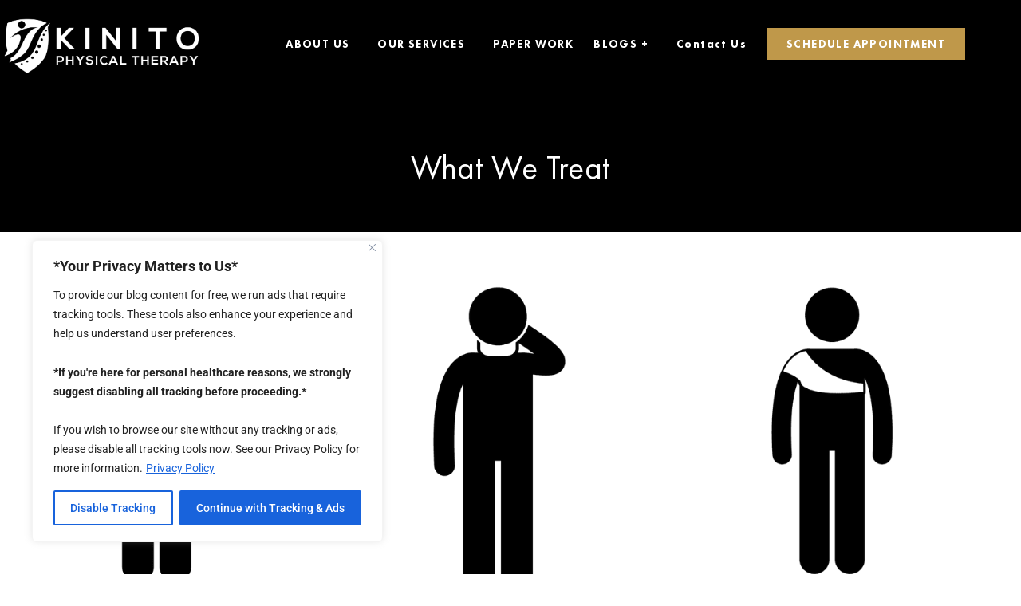

--- FILE ---
content_type: text/html; charset=utf-8
request_url: https://www.google.com/recaptcha/api2/aframe
body_size: 267
content:
<!DOCTYPE HTML><html><head><meta http-equiv="content-type" content="text/html; charset=UTF-8"></head><body><script nonce="KnRyukeCUSYJmx7pNLomZg">/** Anti-fraud and anti-abuse applications only. See google.com/recaptcha */ try{var clients={'sodar':'https://pagead2.googlesyndication.com/pagead/sodar?'};window.addEventListener("message",function(a){try{if(a.source===window.parent){var b=JSON.parse(a.data);var c=clients[b['id']];if(c){var d=document.createElement('img');d.src=c+b['params']+'&rc='+(localStorage.getItem("rc::a")?sessionStorage.getItem("rc::b"):"");window.document.body.appendChild(d);sessionStorage.setItem("rc::e",parseInt(sessionStorage.getItem("rc::e")||0)+1);localStorage.setItem("rc::h",'1769036378954');}}}catch(b){}});window.parent.postMessage("_grecaptcha_ready", "*");}catch(b){}</script></body></html>

--- FILE ---
content_type: text/css; charset=UTF-8
request_url: https://kinitopt.com/wp-content/cache/min/1/wp-content/plugins/quiz-maker/admin/css/admin.css?ver=1769012743
body_size: 2143
content:
#adminmenu a.toplevel_page_quiz-maker.wp-menu-open div.wp-menu-image img{-webkit-animation-name:heartBeat;animation-name:heartBeat;-webkit-animation-duration:1.3s;animation-duration:1.3s;-webkit-animation-timing-function:ease-in-out;animation-timing-function:ease-in-out}#adminmenu a.toplevel_page_quiz-maker div.wp-menu-name,#adminmenu li.toplevel_page_quiz-maker ul.wp-submenu.wp-submenu-wrap li a{transition:.3s ease-in-out}#adminmenu a.toplevel_page_quiz-maker div.wp-menu-image img,ul#adminmenu a.toplevel_page_quiz-maker.wp-menu-open div.wp-menu-image img{width:24px!important;padding:5px 0 0!important;transition:.3s ease-in-out}ul#adminmenu li.toplevel_page_quiz-maker.menu-top:hover:not(.wp-menu-open) img{filter:brightness(0) saturate(100%) invert(77%) sepia(15%) saturate(2740%) hue-rotate(179deg) brightness(90%) contrast(101%);opacity:1}ul.ays-wp-notice-answers{list-style-type:none}.ays_menu_badge{color:#fff;display:inline-block;font-size:10px;line-height:14px;text-align:center;background:#ca4a1f;margin-left:5px;border-radius:20px;padding:2px 5px}#adminmenu li.toplevel_page_quiz-maker ul.wp-submenu.wp-submenu-wrap li a[href*=quiz-features]{color:#68a615;font-weight:700}#adminmenu li.toplevel_page_quiz-maker ul.wp-submenu.wp-submenu-wrap li a[href*=subscribe-email]{color:#ffd400;font-weight:700}#adminmenumain #toplevel_page_quiz-maker .wp-submenu>li a[href*=quiz-maker-settings]:after{background:#b4b9be;content:"";display:block;height:1px;margin:8px auto 0;opacity:.4;width:100%}#toplevel_page_quiz-maker>a>div.wp-menu-image.dashicons-before>img{display:inline-block;width:auto}#toplevel_page_quiz-maker .wp-first-item{display:none!important}.ays_quiz_deactivation_button{background:0 0;border:none;color:#fff}@-webkit-keyframes heartBeat{0%,28%,70%{-webkit-transform:scale(1);transform:scale(1)}14%,42%{-webkit-transform:scale(1.3);transform:scale(1.3)}}@keyframes heartBeat{0%,28%,70%{-webkit-transform:scale(1);transform:scale(1)}14%,42%{-webkit-transform:scale(1.3);transform:scale(1.3)}}#dashboard-widgets #quiz-maker .inside{margin:0;padding:0}.ays_quiz_maker_dashboard_widget{display:flex;flex-wrap:wrap;margin:0;padding:0}.ays_dashboard_widget_item *{box-sizing:border-box}.ays_dashboard_widget_item{margin:0;padding:0;width:50%;box-sizing:border-box}.ays_dashboard_widget_item a{display:inline-block;width:100%;padding:10px 15px;text-align:left}.ays_dashboard_widget_item a:hover{color:#ec803f}.ays_dashboard_widget_item img{width:25px;height:25px;object-fit:contain;line-height:30px;margin-right:10px;vertical-align:middle}.ays_dashboard_widget_item span{font-size:16px;line-height:30px;display:inline-block}.ays_dashboard_widget_item span:first-of-type{margin-right:5px;font-weight:500}@media screen and (max-width:768px){.ays_dashboard_widget_item{width:100%}}.ays_fa_power_off_quiz-wrap .ays_fa_power_off_quiz::before,.ays_fa_power_off_quiz::before{content:"";background-image:url(../../../../../../../../plugins/quiz-maker/admin/images/icons/icon-128x128.png);height:30px;display:block;background-size:contain;background-repeat:no-repeat;background-position:center center}div#ays-quiz-dicount-month-main{border:1px solid #e5e5e5;background:#fff;border-radius:6px;box-shadow:0 1px 1px 0 rgb(0 0 0 / 5%);position:relative;z-index:1;min-height:80px}div#ays-quiz-dicount-month-main.ays_quiz_dicount_info button{display:flex;align-items:center}div#ays-quiz-dicount-month-main div#ays-quiz-dicount-month a.ays-quiz-sale-banner-link:focus{outline:0;box-shadow:0}div#ays-quiz-dicount-month-main .btn-link{color:#007bff;background-color:transparent;display:inline-block;font-weight:400;text-align:center;white-space:nowrap;vertical-align:middle;-webkit-user-select:none;-moz-user-select:none;-ms-user-select:none;user-select:none;border:1px solid transparent;padding:.375rem .75rem;font-size:1rem;line-height:1.5;border-radius:.25rem}.swal2-popup.swal2-modal.ays-quiz-deactivate-popup.swal2-show{font-size:initial!important}.swal2-popup .ays-quiz-cancel-button,.swal2-popup .ays-quiz-upgrade-button{position:relative}.swal2-popup .ays-quiz-upgrade-button.swal2-styled.swal2-confirm:after{content:"(Save Your Data)";position:absolute;color:#878787;bottom:-18px;left:25px;font-size:12px}.swal2-popup .ays-quiz-cancel-button.swal2-styled.swal2-cancel:after{content:"(Delete All Data)";position:absolute;color:#878787;bottom:-18px;left:30px;font-size:12px}.swal2-popup .ays-quiz-upgrade-button.swal2-styled.swal2-confirm{background-color:#fff!important;color:#3085d6!important;border:1px solid #3085d6!important}#ays-quiz-plugins-buy-now-button{color:#01a32a;font-weight:700}#ays-quiz-plugins-buy-now-button:hover{color:#3b8d3f}/*! Quiz Deactivate Feedback Popup | Start */#ays-quiz-deactivate-feedback-modal .ays-quiz-dialog-skip,#ays-quiz-deactivate-feedback-modal .ays-quiz-dialog-submit{font-size:12px;font-weight:500;line-height:1.2;padding:8px 16px;outline:0;border:none;border-radius:3px;transition:.3s}#ays-quiz-deactivate-feedback-modal .ays-quiz-dialog-skip:hover,#ays-quiz-deactivate-feedback-modal .ays-quiz-dialog-submit:hover{border:none}#ays-quiz-deactivate-feedback-modal .ays-quiz-dialog-skip:focus,#ays-quiz-deactivate-feedback-modal .ays-quiz-dialog-skip:hover,#ays-quiz-deactivate-feedback-modal .ays-quiz-dialog-submit:focus,#ays-quiz-deactivate-feedback-modal .ays-quiz-dialog-submit:hover{background-color:rgb(57.9217877095,63.6424581006,70.0782122905)}#ays-quiz-deactivate-feedback-modal .ays-quiz-dialog-skip:active,#ays-quiz-deactivate-feedback-modal .ays-quiz-dialog-submit:active{background-color:rgb(34.843575419,38.2849162011,42.156424581)}#ays-quiz-deactivate-feedback-modal .ays-quiz-dialog-skip:not([disabled]),#ays-quiz-deactivate-feedback-modal .ays-quiz-dialog-submit:not([disabled]),.e-button:not(:disabled):not(.disabled){cursor:pointer}#ays-quiz-deactivate-feedback-modal .ays-quiz-dialog-skip:disabled,#ays-quiz-deactivate-feedback-modal .ays-quiz-dialog-submit:disabled{background-color:#d5d8dc;color:#babfc5}#ays-quiz-deactivate-feedback-modal .ays-quiz-dialog-skip{background:0 0;color:#515962}#ays-quiz-deactivate-feedback-modal .ays-quiz-dialog-skip:focus,#ays-quiz-deactivate-feedback-modal .ays-quiz-dialog-skip:hover{background:#f1f2f3;color:#3f444b}#ays-quiz-deactivate-feedback-modal .ays-quiz-dialog-skip:disabled{background:0 0;color:#babfc5}#ays-quiz-deactivate-feedback-modal .ays-quiz-dialog-submit{background-color:#fb8d5f;color:#0c0d0e}#ays-quiz-deactivate-feedback-modal .ays-quiz-dialog-submit:focus,#ays-quiz-deactivate-feedback-modal .ays-quiz-dialog-submit:hover{background-color:#f19b76;color:#0c0d0e}body.ays-quiz-editor-active :is(.is-desktop-preview,.is-tablet-preview,.is-mobile-preview) :is(.editor-styles-wrapper,iframe[name=editor-canvas]){height:auto!important;padding:0!important;flex:0!important}.ays-quiz-dialog-widget-content{background-color:#fff;position:absolute;border-radius:3px;box-shadow:2px 8px 23px 3px rgba(0,0,0,.2);overflow:hidden}.ays-quiz-dialog-message{line-height:1.5;box-sizing:border-box}.ays-quiz-dialog-type-lightbox{position:fixed;height:100%;width:100%;bottom:0;left:0;background-color:rgba(0,0,0,.8);z-index:9999;-webkit-user-select:none;-moz-user-select:none;user-select:none}.e-button:not(:disabled):not(.disabled).active:focus,.e-button:not(:disabled):not(.disabled):active:focus{box-shadow:0 0 0 2px rgba(0,115,170,.4)}#ays-quiz-deactivate-feedback-modal{color:#515962;display:flex;justify-content:center;align-items:center}#ays-quiz-deactivate-feedback-modal .ays-quiz-dialog-widget-content{width:500px;position:unset;max-width:95%}#ays-quiz-deactivate-feedback-modal .ays-quiz-dialog-header{padding:18px 15px;box-shadow:0 0 8px rgba(0,0,0,.1);text-align:start}#ays-quiz-deactivate-feedback-modal .ays-quiz-dialog-message{padding:30px;padding-block-end:0;text-align:start}#ays-quiz-deactivate-feedback-modal .ays-quiz-deactivate-feedback-dialog-input{margin-block:0;margin-inline:0 15px;box-shadow:none;margin-top:6px}#ays-quiz-deactivate-feedback-modal .ays-quiz-deactivate-feedback-dialog-input:not(:checked)~label .ays-quiz-deactivate-feedback-sub-dialog-input-wrapper,#ays-quiz-deactivate-feedback-modal .ays-quiz-deactivate-feedback-dialog-input:not(:checked)~label .ays-quiz-feedback-text{display:none}#ays-quiz-deactivate-feedback-modal .ays-quiz-deactivate-feedback-dialog-label{display:block;font-size:13px;min-width:220px;cursor:pointer}#ays-quiz-deactivate-feedback-modal .ays-quiz-feedback-text{background-color:transparent;color:#515962;box-shadow:none;width:100%;margin:0;padding:3px 15px;font-size:13px}#ays-quiz-deactivate-feedback-modal .ays-quiz-feedback-text.ays-quiz-feedback-text-color{color:#f59e0b;padding:0;cursor:default}#ays-quiz-deactivate-feedback-modal .ays-quiz-dialog-buttons-wrapper{display:flex;justify-content:space-between;padding:20px 30px 30px}#ays-quiz-deactivate-feedback-modal .ays-quiz-deactivate-feedback-sub-dialog-input-wrapper{margin-bottom:5px}#ays-quiz-deactivate-feedback-dialog-header{display:flex;justify-content:flex-start;align-items:center}#ays-quiz-deactivate-feedback-dialog-header img{width:20px;height:20px}#ays-quiz-deactivate-feedback-dialog-header i{font-size:19px}#ays-quiz-deactivate-feedback-dialog-header-title{font-size:15px;text-transform:uppercase;font-weight:700;padding-inline-start:5px}#ays-quiz-deactivate-feedback-dialog-form-caption{font-weight:700;font-size:15px;line-height:1.4}#ays-quiz-deactivate-feedback-dialog-form-body{padding-block-start:30px;padding-block-end:15px}.ays-quiz-deactivate-feedback-dialog-input-wrapper{display:flex;align-items:flex-start;line-height:2;overflow:hidden}@media screen and (max-width:782px){div#ays-quiz-deactivate-feedback-modal .ays-quiz-deactivate-feedback-dialog-input{min-width:25px;min-height:25px}}/*! Quiz Deactivate Feedback Popup | End */

--- FILE ---
content_type: text/css; charset=UTF-8
request_url: https://kinitopt.com/wp-content/uploads/elementor/css/post-494.css?ver=1769013790
body_size: 1719
content:
.elementor-widget-section .eael-protected-content-message{font-family:var( --e-global-typography-secondary-font-family ), Sans-serif;font-weight:var( --e-global-typography-secondary-font-weight );}.elementor-widget-section .protected-content-error-msg{font-family:var( --e-global-typography-secondary-font-family ), Sans-serif;font-weight:var( --e-global-typography-secondary-font-weight );}.elementor-494 .elementor-element.elementor-element-d2182aa:not(.elementor-motion-effects-element-type-background), .elementor-494 .elementor-element.elementor-element-d2182aa > .elementor-motion-effects-container > .elementor-motion-effects-layer{background-color:#000000;}.elementor-494 .elementor-element.elementor-element-d2182aa{transition:background 0.3s, border 0.3s, border-radius 0.3s, box-shadow 0.3s;padding:80px 0px 60px 0px;}.elementor-494 .elementor-element.elementor-element-d2182aa > .elementor-background-overlay{transition:background 0.3s, border-radius 0.3s, opacity 0.3s;}.elementor-widget-heading .eael-protected-content-message{font-family:var( --e-global-typography-secondary-font-family ), Sans-serif;font-weight:var( --e-global-typography-secondary-font-weight );}.elementor-widget-heading .protected-content-error-msg{font-family:var( --e-global-typography-secondary-font-family ), Sans-serif;font-weight:var( --e-global-typography-secondary-font-weight );}.elementor-widget-heading .elementor-heading-title{font-family:var( --e-global-typography-primary-font-family ), Sans-serif;font-weight:var( --e-global-typography-primary-font-weight );color:var( --e-global-color-primary );}.elementor-494 .elementor-element.elementor-element-e885932{text-align:center;}.elementor-494 .elementor-element.elementor-element-e885932 .elementor-heading-title{font-family:"Futura PT", Sans-serif;font-size:41px;font-weight:300;line-height:41px;letter-spacing:0.6px;color:#FFFFFF;}.elementor-494 .elementor-element.elementor-element-f30038a > .elementor-container{max-width:1240px;}.elementor-494 .elementor-element.elementor-element-f30038a{padding:60px 0px 0px 0px;}.elementor-494 .elementor-element.elementor-element-2a849dc > .elementor-widget-wrap > .elementor-widget:not(.elementor-widget__width-auto):not(.elementor-widget__width-initial):not(:last-child):not(.elementor-absolute){margin-block-end:0px;}.elementor-494 .elementor-element.elementor-element-2a849dc > .elementor-element-populated{margin:0px 20px 0px 0px;--e-column-margin-right:20px;--e-column-margin-left:0px;}.elementor-widget-image .eael-protected-content-message{font-family:var( --e-global-typography-secondary-font-family ), Sans-serif;font-weight:var( --e-global-typography-secondary-font-weight );}.elementor-widget-image .protected-content-error-msg{font-family:var( --e-global-typography-secondary-font-family ), Sans-serif;font-weight:var( --e-global-typography-secondary-font-weight );}.elementor-widget-image .widget-image-caption{color:var( --e-global-color-text );font-family:var( --e-global-typography-text-font-family ), Sans-serif;font-weight:var( --e-global-typography-text-font-weight );}.elementor-494 .elementor-element.elementor-element-3ae6786 > .elementor-container{min-height:260px;}.elementor-494 .elementor-element.elementor-element-3ae6786{padding:35px 0px 0px 0px;}.elementor-494 .elementor-element.elementor-element-65fa9c6{text-align:center;}.elementor-494 .elementor-element.elementor-element-65fa9c6 .elementor-heading-title{font-family:"Futura PT", Sans-serif;font-size:25px;font-weight:500;line-height:35px;letter-spacing:0.5px;color:#333333;}.elementor-494 .elementor-element.elementor-element-3396c69{text-align:center;}.elementor-494 .elementor-element.elementor-element-3396c69 .elementor-heading-title{font-family:"Futura PT", Sans-serif;font-size:20px;font-weight:300;line-height:30px;letter-spacing:0.3px;color:#000000;}.elementor-widget-button .elementor-button{background-color:var( --e-global-color-accent );font-family:var( --e-global-typography-accent-font-family ), Sans-serif;font-weight:var( --e-global-typography-accent-font-weight );}.elementor-widget-button .eael-protected-content-message{font-family:var( --e-global-typography-secondary-font-family ), Sans-serif;font-weight:var( --e-global-typography-secondary-font-weight );}.elementor-widget-button .protected-content-error-msg{font-family:var( --e-global-typography-secondary-font-family ), Sans-serif;font-weight:var( --e-global-typography-secondary-font-weight );}.elementor-494 .elementor-element.elementor-element-a13fd28 .elementor-button{background-color:#BF984A;font-family:"Futura PT", Sans-serif;font-size:15px;font-weight:500;text-transform:uppercase;line-height:12.5px;letter-spacing:3px;border-radius:3px 3px 3px 3px;padding:15px 20px 15px 20px;}.elementor-494 .elementor-element.elementor-element-a13fd28 .elementor-button:hover, .elementor-494 .elementor-element.elementor-element-a13fd28 .elementor-button:focus{background-color:#BF984AB3;}.elementor-494 .elementor-element.elementor-element-344b71e > .elementor-widget-wrap > .elementor-widget:not(.elementor-widget__width-auto):not(.elementor-widget__width-initial):not(:last-child):not(.elementor-absolute){margin-block-end:0px;}.elementor-494 .elementor-element.elementor-element-344b71e > .elementor-element-populated{margin:0px 10px 0px 10px;--e-column-margin-right:10px;--e-column-margin-left:10px;}.elementor-494 .elementor-element.elementor-element-d313027 > .elementor-container{min-height:250px;}.elementor-494 .elementor-element.elementor-element-d313027{padding:35px 0px 0px 0px;}.elementor-494 .elementor-element.elementor-element-1699f5e{text-align:center;}.elementor-494 .elementor-element.elementor-element-1699f5e .elementor-heading-title{font-family:"Futura PT", Sans-serif;font-size:25px;font-weight:500;line-height:35px;letter-spacing:0.5px;color:#333333;}.elementor-494 .elementor-element.elementor-element-58541cf{text-align:center;}.elementor-494 .elementor-element.elementor-element-58541cf .elementor-heading-title{font-family:"Futura PT", Sans-serif;font-size:20px;font-weight:300;line-height:30px;letter-spacing:0.3px;color:#000000;}.elementor-494 .elementor-element.elementor-element-bd16c79 .elementor-button{background-color:#BF984A;font-family:"Futura PT", Sans-serif;font-size:15px;font-weight:500;text-transform:uppercase;line-height:12.5px;letter-spacing:3px;border-radius:3px 3px 3px 3px;padding:15px 20px 15px 20px;}.elementor-494 .elementor-element.elementor-element-bd16c79 .elementor-button:hover, .elementor-494 .elementor-element.elementor-element-bd16c79 .elementor-button:focus{background-color:#BF984AB3;}.elementor-494 .elementor-element.elementor-element-db8902e > .elementor-widget-wrap > .elementor-widget:not(.elementor-widget__width-auto):not(.elementor-widget__width-initial):not(:last-child):not(.elementor-absolute){margin-block-end:0px;}.elementor-494 .elementor-element.elementor-element-db8902e > .elementor-element-populated{margin:0px 0px 0px 20px;--e-column-margin-right:0px;--e-column-margin-left:20px;}.elementor-494 .elementor-element.elementor-element-62d026c > .elementor-container{min-height:270px;}.elementor-494 .elementor-element.elementor-element-62d026c{padding:35px 0px 0px 0px;}.elementor-494 .elementor-element.elementor-element-7b8c901{text-align:center;}.elementor-494 .elementor-element.elementor-element-7b8c901 .elementor-heading-title{font-family:"Futura PT", Sans-serif;font-size:25px;font-weight:500;line-height:35px;letter-spacing:0.5px;color:#333333;}.elementor-494 .elementor-element.elementor-element-7304723{text-align:center;}.elementor-494 .elementor-element.elementor-element-7304723 .elementor-heading-title{font-family:"Futura PT", Sans-serif;font-size:20px;font-weight:300;line-height:30px;letter-spacing:0.3px;color:#000000;}.elementor-494 .elementor-element.elementor-element-4a77879 .elementor-button{background-color:#BF984A;font-family:"Futura PT", Sans-serif;font-size:15px;font-weight:500;text-transform:uppercase;line-height:12.5px;letter-spacing:3px;border-radius:3px 3px 3px 3px;padding:15px 20px 15px 20px;}.elementor-494 .elementor-element.elementor-element-4a77879 .elementor-button:hover, .elementor-494 .elementor-element.elementor-element-4a77879 .elementor-button:focus{background-color:#BF984AB3;}.elementor-494 .elementor-element.elementor-element-5154180 > .elementor-container{max-width:1240px;}.elementor-494 .elementor-element.elementor-element-5154180{padding:35px 0px 0px 0px;}.elementor-494 .elementor-element.elementor-element-7e4cc35 > .elementor-widget-wrap > .elementor-widget:not(.elementor-widget__width-auto):not(.elementor-widget__width-initial):not(:last-child):not(.elementor-absolute){margin-block-end:0px;}.elementor-494 .elementor-element.elementor-element-7e4cc35 > .elementor-element-populated{margin:0px 20px 0px 0px;--e-column-margin-right:20px;--e-column-margin-left:0px;}.elementor-494 .elementor-element.elementor-element-5dd3780 > .elementor-container{min-height:220px;}.elementor-494 .elementor-element.elementor-element-5dd3780{padding:35px 0px 0px 0px;}.elementor-494 .elementor-element.elementor-element-7241493{text-align:center;}.elementor-494 .elementor-element.elementor-element-7241493 .elementor-heading-title{font-family:"Futura PT", Sans-serif;font-size:25px;font-weight:500;line-height:35px;letter-spacing:0.5px;color:#333333;}.elementor-494 .elementor-element.elementor-element-05837b8{text-align:center;}.elementor-494 .elementor-element.elementor-element-05837b8 .elementor-heading-title{font-family:"Futura PT", Sans-serif;font-size:20px;font-weight:300;line-height:30px;letter-spacing:0.3px;color:#000000;}.elementor-494 .elementor-element.elementor-element-361c382 .elementor-button{background-color:#BF984A;font-family:"Futura PT", Sans-serif;font-size:15px;font-weight:500;text-transform:uppercase;line-height:12.5px;letter-spacing:3px;border-radius:3px 3px 3px 3px;padding:15px 20px 15px 20px;}.elementor-494 .elementor-element.elementor-element-361c382 .elementor-button:hover, .elementor-494 .elementor-element.elementor-element-361c382 .elementor-button:focus{background-color:#BF984AB3;}.elementor-494 .elementor-element.elementor-element-5233c2a > .elementor-widget-wrap > .elementor-widget:not(.elementor-widget__width-auto):not(.elementor-widget__width-initial):not(:last-child):not(.elementor-absolute){margin-block-end:0px;}.elementor-494 .elementor-element.elementor-element-5233c2a > .elementor-element-populated{margin:0px 10px 0px 10px;--e-column-margin-right:10px;--e-column-margin-left:10px;}.elementor-494 .elementor-element.elementor-element-26aa3b3 > .elementor-container{min-height:220px;}.elementor-494 .elementor-element.elementor-element-26aa3b3{padding:35px 0px 0px 0px;}.elementor-494 .elementor-element.elementor-element-33f6542{text-align:center;}.elementor-494 .elementor-element.elementor-element-33f6542 .elementor-heading-title{font-family:"Futura PT", Sans-serif;font-size:25px;font-weight:500;line-height:35px;letter-spacing:0.5px;color:#333333;}.elementor-494 .elementor-element.elementor-element-d060a5c{text-align:center;}.elementor-494 .elementor-element.elementor-element-d060a5c .elementor-heading-title{font-family:"Futura PT", Sans-serif;font-size:20px;font-weight:300;line-height:30px;letter-spacing:0.3px;color:#000000;}.elementor-494 .elementor-element.elementor-element-c49c844 .elementor-button{background-color:#BF984A;font-family:"Futura PT", Sans-serif;font-size:15px;font-weight:500;text-transform:uppercase;line-height:12.5px;letter-spacing:3px;border-radius:3px 3px 3px 3px;padding:15px 20px 15px 20px;}.elementor-494 .elementor-element.elementor-element-c49c844 .elementor-button:hover, .elementor-494 .elementor-element.elementor-element-c49c844 .elementor-button:focus{background-color:#BF984AB3;}.elementor-494 .elementor-element.elementor-element-9e2cc31 > .elementor-widget-wrap > .elementor-widget:not(.elementor-widget__width-auto):not(.elementor-widget__width-initial):not(:last-child):not(.elementor-absolute){margin-block-end:0px;}.elementor-494 .elementor-element.elementor-element-9e2cc31 > .elementor-element-populated{margin:0px 0px 0px 20px;--e-column-margin-right:0px;--e-column-margin-left:20px;}.elementor-494 .elementor-element.elementor-element-b667532 > .elementor-container{min-height:265px;}.elementor-494 .elementor-element.elementor-element-b667532{padding:35px 0px 0px 0px;}.elementor-494 .elementor-element.elementor-element-05bb742{text-align:center;}.elementor-494 .elementor-element.elementor-element-05bb742 .elementor-heading-title{font-family:"Futura PT", Sans-serif;font-size:25px;font-weight:500;line-height:35px;letter-spacing:0.5px;color:#333333;}.elementor-494 .elementor-element.elementor-element-0b9f815{text-align:center;}.elementor-494 .elementor-element.elementor-element-0b9f815 .elementor-heading-title{font-family:"Futura PT", Sans-serif;font-size:20px;font-weight:300;line-height:30px;letter-spacing:0.3px;color:#000000;}.elementor-494 .elementor-element.elementor-element-99e3532 .elementor-button{background-color:#BF984A;font-family:"Futura PT", Sans-serif;font-size:15px;font-weight:500;text-transform:uppercase;line-height:12.5px;letter-spacing:3px;border-radius:3px 3px 3px 3px;padding:15px 20px 15px 20px;}.elementor-494 .elementor-element.elementor-element-99e3532 .elementor-button:hover, .elementor-494 .elementor-element.elementor-element-99e3532 .elementor-button:focus{background-color:#BF984AB3;}.elementor-494 .elementor-element.elementor-element-6a37f4e > .elementor-container{max-width:1240px;}.elementor-494 .elementor-element.elementor-element-6a37f4e{padding:35px 0px 70px 0px;}.elementor-494 .elementor-element.elementor-element-d08d6b8 > .elementor-widget-wrap > .elementor-widget:not(.elementor-widget__width-auto):not(.elementor-widget__width-initial):not(:last-child):not(.elementor-absolute){margin-block-end:0px;}.elementor-494 .elementor-element.elementor-element-d08d6b8 > .elementor-element-populated{margin:0px 20px 0px 0px;--e-column-margin-right:20px;--e-column-margin-left:0px;}.elementor-494 .elementor-element.elementor-element-4253647 > .elementor-widget-container{margin:0px -80px 0px -80px;}.elementor-494 .elementor-element.elementor-element-4a7ed39 > .elementor-container{min-height:220px;}.elementor-494 .elementor-element.elementor-element-4a7ed39{padding:35px 0px 0px 0px;}.elementor-494 .elementor-element.elementor-element-fd4dafa{text-align:center;}.elementor-494 .elementor-element.elementor-element-fd4dafa .elementor-heading-title{font-family:"Futura PT", Sans-serif;font-size:25px;font-weight:500;line-height:35px;letter-spacing:0.5px;color:#333333;}.elementor-494 .elementor-element.elementor-element-e7e3cef{text-align:center;}.elementor-494 .elementor-element.elementor-element-e7e3cef .elementor-heading-title{font-family:"Futura PT", Sans-serif;font-size:20px;font-weight:300;line-height:30px;letter-spacing:0.3px;color:#000000;}.elementor-494 .elementor-element.elementor-element-3d749e4 .elementor-button{background-color:#BF984A;font-family:"Futura PT", Sans-serif;font-size:15px;font-weight:500;text-transform:uppercase;line-height:12.5px;letter-spacing:3px;border-radius:3px 3px 3px 3px;padding:15px 20px 15px 20px;}.elementor-494 .elementor-element.elementor-element-3d749e4 .elementor-button:hover, .elementor-494 .elementor-element.elementor-element-3d749e4 .elementor-button:focus{background-color:#BF984AB3;}.elementor-494 .elementor-element.elementor-element-a4f0eef > .elementor-widget-wrap > .elementor-widget:not(.elementor-widget__width-auto):not(.elementor-widget__width-initial):not(:last-child):not(.elementor-absolute){margin-block-end:0px;}.elementor-494 .elementor-element.elementor-element-a4f0eef > .elementor-element-populated{margin:0px 10px 0px 10px;--e-column-margin-right:10px;--e-column-margin-left:10px;}.elementor-494 .elementor-element.elementor-element-9994c7a > .elementor-container{min-height:240px;}.elementor-494 .elementor-element.elementor-element-9994c7a{padding:35px 0px 0px 0px;}.elementor-494 .elementor-element.elementor-element-db2c82f{text-align:center;}.elementor-494 .elementor-element.elementor-element-db2c82f .elementor-heading-title{font-family:"Futura PT", Sans-serif;font-size:25px;font-weight:500;line-height:35px;letter-spacing:0.5px;color:#333333;}.elementor-494 .elementor-element.elementor-element-7fb77f3{text-align:center;}.elementor-494 .elementor-element.elementor-element-7fb77f3 .elementor-heading-title{font-family:"Futura PT", Sans-serif;font-size:20px;font-weight:300;line-height:30px;letter-spacing:0.3px;color:#000000;}.elementor-494 .elementor-element.elementor-element-a9c7be1 .elementor-button{background-color:#BF984A;font-family:"Futura PT", Sans-serif;font-size:15px;font-weight:500;text-transform:uppercase;line-height:12.5px;letter-spacing:3px;border-radius:3px 3px 3px 3px;padding:15px 20px 15px 20px;}.elementor-494 .elementor-element.elementor-element-a9c7be1 .elementor-button:hover, .elementor-494 .elementor-element.elementor-element-a9c7be1 .elementor-button:focus{background-color:#BF984AB3;}.elementor-494 .elementor-element.elementor-element-a7d4e2e > .elementor-widget-wrap > .elementor-widget:not(.elementor-widget__width-auto):not(.elementor-widget__width-initial):not(:last-child):not(.elementor-absolute){margin-block-end:0px;}.elementor-494 .elementor-element.elementor-element-a7d4e2e > .elementor-element-populated{margin:0px 0px 0px 20px;--e-column-margin-right:0px;--e-column-margin-left:20px;}.elementor-494 .elementor-element.elementor-element-3b92659 > .elementor-container{min-height:240px;}.elementor-494 .elementor-element.elementor-element-3b92659{padding:35px 0px 0px 0px;}.elementor-494 .elementor-element.elementor-element-3cab27a{text-align:center;}.elementor-494 .elementor-element.elementor-element-3cab27a .elementor-heading-title{font-family:"Futura PT", Sans-serif;font-size:25px;font-weight:500;line-height:35px;letter-spacing:0.5px;color:#333333;}.elementor-494 .elementor-element.elementor-element-69f9ed0{text-align:center;}.elementor-494 .elementor-element.elementor-element-69f9ed0 .elementor-heading-title{font-family:"Futura PT", Sans-serif;font-size:20px;font-weight:300;line-height:30px;letter-spacing:0.3px;color:#000000;}.elementor-494 .elementor-element.elementor-element-eb09937 .elementor-button{background-color:#BF984A;font-family:"Futura PT", Sans-serif;font-size:15px;font-weight:500;text-transform:uppercase;line-height:12.5px;letter-spacing:3px;border-radius:3px 3px 3px 3px;padding:15px 20px 15px 20px;}.elementor-494 .elementor-element.elementor-element-eb09937 .elementor-button:hover, .elementor-494 .elementor-element.elementor-element-eb09937 .elementor-button:focus{background-color:#BF984AB3;}@media(max-width:1024px){.elementor-494 .elementor-element.elementor-element-d2182aa{padding:80px 30px 60px 30px;}.elementor-494 .elementor-element.elementor-element-f30038a{padding:60px 30px 0px 30px;}.elementor-494 .elementor-element.elementor-element-3ae6786 > .elementor-container{min-height:350px;}.elementor-494 .elementor-element.elementor-element-d313027 > .elementor-container{min-height:350px;}.elementor-494 .elementor-element.elementor-element-bd16c79 > .elementor-widget-container{padding:20px 0px 0px 0px;}.elementor-494 .elementor-element.elementor-element-62d026c > .elementor-container{min-height:360px;}.elementor-494 .elementor-element.elementor-element-5154180{padding:35px 30px 0px 30px;}.elementor-494 .elementor-element.elementor-element-5dd3780 > .elementor-container{min-height:330px;}.elementor-494 .elementor-element.elementor-element-26aa3b3 > .elementor-container{min-height:330px;}.elementor-494 .elementor-element.elementor-element-b667532 > .elementor-container{min-height:350px;}.elementor-494 .elementor-element.elementor-element-6a37f4e{padding:35px 30px 0px 30px;}.elementor-494 .elementor-element.elementor-element-4253647 > .elementor-widget-container{margin:0px 0px 0px 0px;}.elementor-494 .elementor-element.elementor-element-4a7ed39 > .elementor-container{min-height:330px;}.elementor-494 .elementor-element.elementor-element-9994c7a > .elementor-container{min-height:337px;}.elementor-494 .elementor-element.elementor-element-3b92659 > .elementor-container{min-height:350px;}}@media(max-width:767px){.elementor-494 .elementor-element.elementor-element-d2182aa{padding:80px 20px 60px 20px;}.elementor-494 .elementor-element.elementor-element-e885932 .elementor-heading-title{font-size:32px;line-height:32px;letter-spacing:0px;}.elementor-494 .elementor-element.elementor-element-f30038a{padding:60px 20px 0px 20px;}.elementor-494 .elementor-element.elementor-element-2a849dc > .elementor-element-populated{margin:0px 0px 0px 0px;--e-column-margin-right:0px;--e-column-margin-left:0px;padding:0px 0px 40px 0px;}.elementor-494 .elementor-element.elementor-element-3ae6786 > .elementor-container{min-height:270px;}.elementor-494 .elementor-element.elementor-element-65fa9c6 .elementor-heading-title{font-size:24px;line-height:33.6px;letter-spacing:0px;}.elementor-494 .elementor-element.elementor-element-3396c69 .elementor-heading-title{font-size:20px;line-height:30px;letter-spacing:0.3px;}.elementor-494 .elementor-element.elementor-element-344b71e > .elementor-element-populated{margin:0px 0px 0px 0px;--e-column-margin-right:0px;--e-column-margin-left:0px;padding:0px 0px 40px 0px;}.elementor-494 .elementor-element.elementor-element-d313027 > .elementor-container{min-height:250px;}.elementor-494 .elementor-element.elementor-element-1699f5e .elementor-heading-title{font-size:24px;line-height:33.6px;letter-spacing:0px;}.elementor-494 .elementor-element.elementor-element-58541cf .elementor-heading-title{font-size:20px;line-height:30px;letter-spacing:0.3px;}.elementor-494 .elementor-element.elementor-element-db8902e > .elementor-element-populated{margin:0px 0px 0px 0px;--e-column-margin-right:0px;--e-column-margin-left:0px;}.elementor-494 .elementor-element.elementor-element-62d026c > .elementor-container{min-height:270px;}.elementor-494 .elementor-element.elementor-element-7b8c901 .elementor-heading-title{font-size:24px;line-height:33.6px;letter-spacing:0px;}.elementor-494 .elementor-element.elementor-element-7304723 .elementor-heading-title{font-size:20px;line-height:30px;letter-spacing:0.3px;}.elementor-494 .elementor-element.elementor-element-5154180{padding:40px 20px 0px 20px;}.elementor-494 .elementor-element.elementor-element-7e4cc35 > .elementor-element-populated{margin:0px 0px 0px 0px;--e-column-margin-right:0px;--e-column-margin-left:0px;padding:0px 0px 40px 0px;}.elementor-494 .elementor-element.elementor-element-5dd3780 > .elementor-container{min-height:230px;}.elementor-494 .elementor-element.elementor-element-7241493 .elementor-heading-title{font-size:24px;line-height:33.6px;letter-spacing:0px;}.elementor-494 .elementor-element.elementor-element-05837b8 .elementor-heading-title{font-size:20px;line-height:30px;letter-spacing:0.3px;}.elementor-494 .elementor-element.elementor-element-5233c2a > .elementor-element-populated{margin:0px 0px 0px 0px;--e-column-margin-right:0px;--e-column-margin-left:0px;padding:0px 0px 40px 0px;}.elementor-494 .elementor-element.elementor-element-26aa3b3 > .elementor-container{min-height:270px;}.elementor-494 .elementor-element.elementor-element-33f6542 .elementor-heading-title{font-size:24px;line-height:33.6px;letter-spacing:0px;}.elementor-494 .elementor-element.elementor-element-d060a5c .elementor-heading-title{font-size:20px;line-height:30px;letter-spacing:0.3px;}.elementor-494 .elementor-element.elementor-element-9e2cc31 > .elementor-element-populated{margin:0px 0px 0px 0px;--e-column-margin-right:0px;--e-column-margin-left:0px;}.elementor-494 .elementor-element.elementor-element-b667532 > .elementor-container{min-height:270px;}.elementor-494 .elementor-element.elementor-element-05bb742 .elementor-heading-title{font-size:24px;line-height:33.6px;letter-spacing:0px;}.elementor-494 .elementor-element.elementor-element-0b9f815 .elementor-heading-title{font-size:20px;line-height:30px;letter-spacing:0.3px;}.elementor-494 .elementor-element.elementor-element-6a37f4e{padding:40px 20px 70px 20px;}.elementor-494 .elementor-element.elementor-element-d08d6b8 > .elementor-element-populated{margin:0px 0px 0px 0px;--e-column-margin-right:0px;--e-column-margin-left:0px;padding:0px 0px 40px 0px;}.elementor-494 .elementor-element.elementor-element-4253647 > .elementor-widget-container{margin:0px -40px 0px -40px;}.elementor-494 .elementor-element.elementor-element-4253647 img{height:320px;}.elementor-494 .elementor-element.elementor-element-4a7ed39 > .elementor-container{min-height:270px;}.elementor-494 .elementor-element.elementor-element-fd4dafa .elementor-heading-title{font-size:24px;line-height:33.6px;letter-spacing:0px;}.elementor-494 .elementor-element.elementor-element-e7e3cef .elementor-heading-title{font-size:20px;line-height:30px;letter-spacing:0.3px;}.elementor-494 .elementor-element.elementor-element-a4f0eef > .elementor-element-populated{margin:0px 0px 0px 0px;--e-column-margin-right:0px;--e-column-margin-left:0px;padding:0px 0px 40px 0px;}.elementor-494 .elementor-element.elementor-element-9994c7a > .elementor-container{min-height:230px;}.elementor-494 .elementor-element.elementor-element-db2c82f .elementor-heading-title{font-size:24px;line-height:33.6px;letter-spacing:0px;}.elementor-494 .elementor-element.elementor-element-7fb77f3 .elementor-heading-title{font-size:20px;line-height:30px;letter-spacing:0.3px;}.elementor-494 .elementor-element.elementor-element-a7d4e2e > .elementor-element-populated{margin:0px 0px 0px 0px;--e-column-margin-right:0px;--e-column-margin-left:0px;}.elementor-494 .elementor-element.elementor-element-3b92659 > .elementor-container{min-height:270px;}.elementor-494 .elementor-element.elementor-element-3cab27a .elementor-heading-title{font-size:24px;line-height:33.6px;letter-spacing:0px;}.elementor-494 .elementor-element.elementor-element-69f9ed0 .elementor-heading-title{font-size:20px;line-height:30px;letter-spacing:0.3px;}.elementor-494 .elementor-element.elementor-element-eb09937 > .elementor-widget-container{padding:20px 0px 0px 0px;}}/* Start Custom Fonts CSS */@font-face {
	font-family: 'Futura PT';
	font-style: normal;
	font-weight: 500;
	font-display: auto;
	src: url('https://kinitopt.com/wp-content/uploads/2023/02/FuturaPTMedium.ttf') format('truetype');
}
@font-face {
	font-family: 'Futura PT';
	font-style: normal;
	font-weight: 700;
	font-display: auto;
	src: url('https://kinitopt.com/wp-content/uploads/2023/02/FuturaPTHeavy.ttf') format('truetype');
}
@font-face {
	font-family: 'Futura PT';
	font-style: normal;
	font-weight: 300;
	font-display: auto;
	src: url('https://kinitopt.com/wp-content/uploads/2023/02/FuturaPTBook.ttf') format('truetype');
}
/* End Custom Fonts CSS */

--- FILE ---
content_type: text/css; charset=UTF-8
request_url: https://kinitopt.com/wp-content/uploads/elementor/css/post-17.css?ver=1769012614
body_size: 1179
content:
.elementor-widget-section .eael-protected-content-message{font-family:var( --e-global-typography-secondary-font-family ), Sans-serif;font-weight:var( --e-global-typography-secondary-font-weight );}.elementor-widget-section .protected-content-error-msg{font-family:var( --e-global-typography-secondary-font-family ), Sans-serif;font-weight:var( --e-global-typography-secondary-font-weight );}.elementor-17 .elementor-element.elementor-element-0e64aa0:not(.elementor-motion-effects-element-type-background), .elementor-17 .elementor-element.elementor-element-0e64aa0 > .elementor-motion-effects-container > .elementor-motion-effects-layer{background-color:#000000;}.elementor-17 .elementor-element.elementor-element-0e64aa0 > .elementor-container{max-width:1240px;min-height:110px;}.elementor-17 .elementor-element.elementor-element-0e64aa0{transition:background 0.3s, border 0.3s, border-radius 0.3s, box-shadow 0.3s;}.elementor-17 .elementor-element.elementor-element-0e64aa0 > .elementor-background-overlay{transition:background 0.3s, border-radius 0.3s, opacity 0.3s;}.elementor-widget-theme-site-logo .eael-protected-content-message{font-family:var( --e-global-typography-secondary-font-family ), Sans-serif;font-weight:var( --e-global-typography-secondary-font-weight );}.elementor-widget-theme-site-logo .protected-content-error-msg{font-family:var( --e-global-typography-secondary-font-family ), Sans-serif;font-weight:var( --e-global-typography-secondary-font-weight );}.elementor-widget-theme-site-logo .widget-image-caption{color:var( --e-global-color-text );font-family:var( --e-global-typography-text-font-family ), Sans-serif;font-weight:var( --e-global-typography-text-font-weight );}.elementor-17 .elementor-element.elementor-element-61bb3b8{text-align:start;}.elementor-17 .elementor-element.elementor-element-61bb3b8 img{width:260px;}.elementor-17 .elementor-element.elementor-element-d56d26d.elementor-column > .elementor-widget-wrap{justify-content:flex-end;}.elementor-widget-nav-menu .eael-protected-content-message{font-family:var( --e-global-typography-secondary-font-family ), Sans-serif;font-weight:var( --e-global-typography-secondary-font-weight );}.elementor-widget-nav-menu .protected-content-error-msg{font-family:var( --e-global-typography-secondary-font-family ), Sans-serif;font-weight:var( --e-global-typography-secondary-font-weight );}.elementor-widget-nav-menu .elementor-nav-menu .elementor-item{font-family:var( --e-global-typography-primary-font-family ), Sans-serif;font-weight:var( --e-global-typography-primary-font-weight );}.elementor-widget-nav-menu .elementor-nav-menu--main .elementor-item{color:var( --e-global-color-text );fill:var( --e-global-color-text );}.elementor-widget-nav-menu .elementor-nav-menu--main .elementor-item:hover,
					.elementor-widget-nav-menu .elementor-nav-menu--main .elementor-item.elementor-item-active,
					.elementor-widget-nav-menu .elementor-nav-menu--main .elementor-item.highlighted,
					.elementor-widget-nav-menu .elementor-nav-menu--main .elementor-item:focus{color:var( --e-global-color-accent );fill:var( --e-global-color-accent );}.elementor-widget-nav-menu .elementor-nav-menu--main:not(.e--pointer-framed) .elementor-item:before,
					.elementor-widget-nav-menu .elementor-nav-menu--main:not(.e--pointer-framed) .elementor-item:after{background-color:var( --e-global-color-accent );}.elementor-widget-nav-menu .e--pointer-framed .elementor-item:before,
					.elementor-widget-nav-menu .e--pointer-framed .elementor-item:after{border-color:var( --e-global-color-accent );}.elementor-widget-nav-menu{--e-nav-menu-divider-color:var( --e-global-color-text );}.elementor-widget-nav-menu .elementor-nav-menu--dropdown .elementor-item, .elementor-widget-nav-menu .elementor-nav-menu--dropdown  .elementor-sub-item{font-family:var( --e-global-typography-accent-font-family ), Sans-serif;font-weight:var( --e-global-typography-accent-font-weight );}.elementor-17 .elementor-element.elementor-element-b30151b{width:auto;max-width:auto;align-self:center;--e-nav-menu-horizontal-menu-item-margin:calc( 25px / 2 );}.elementor-17 .elementor-element.elementor-element-b30151b > .elementor-widget-container{margin:0px 30px 0px 0px;}.elementor-17 .elementor-element.elementor-element-b30151b .elementor-menu-toggle{margin:0 auto;background-color:#000000;}.elementor-17 .elementor-element.elementor-element-b30151b .elementor-nav-menu .elementor-item{font-family:"Futura PT", Sans-serif;font-size:14px;font-weight:600;letter-spacing:1.4px;}.elementor-17 .elementor-element.elementor-element-b30151b .elementor-nav-menu--main .elementor-item{color:#FFFFFF;fill:#FFFFFF;padding-left:0px;padding-right:0px;padding-top:10px;padding-bottom:10px;}.elementor-17 .elementor-element.elementor-element-b30151b .elementor-nav-menu--main .elementor-item:hover,
					.elementor-17 .elementor-element.elementor-element-b30151b .elementor-nav-menu--main .elementor-item.elementor-item-active,
					.elementor-17 .elementor-element.elementor-element-b30151b .elementor-nav-menu--main .elementor-item.highlighted,
					.elementor-17 .elementor-element.elementor-element-b30151b .elementor-nav-menu--main .elementor-item:focus{color:#CFCFCF;fill:#CFCFCF;}.elementor-17 .elementor-element.elementor-element-b30151b .elementor-nav-menu--main .elementor-item.elementor-item-active{color:#CFCFCF;}.elementor-17 .elementor-element.elementor-element-b30151b .elementor-nav-menu--main:not(.elementor-nav-menu--layout-horizontal) .elementor-nav-menu > li:not(:last-child){margin-bottom:25px;}.elementor-17 .elementor-element.elementor-element-b30151b .elementor-nav-menu--dropdown a, .elementor-17 .elementor-element.elementor-element-b30151b .elementor-menu-toggle{color:#FFFFFF;fill:#FFFFFF;}.elementor-17 .elementor-element.elementor-element-b30151b .elementor-nav-menu--dropdown{background-color:#000000;}.elementor-17 .elementor-element.elementor-element-b30151b .elementor-nav-menu--dropdown a:hover,
					.elementor-17 .elementor-element.elementor-element-b30151b .elementor-nav-menu--dropdown a:focus,
					.elementor-17 .elementor-element.elementor-element-b30151b .elementor-nav-menu--dropdown a.elementor-item-active,
					.elementor-17 .elementor-element.elementor-element-b30151b .elementor-nav-menu--dropdown a.highlighted,
					.elementor-17 .elementor-element.elementor-element-b30151b .elementor-menu-toggle:hover,
					.elementor-17 .elementor-element.elementor-element-b30151b .elementor-menu-toggle:focus{color:#CFCFCF;}.elementor-17 .elementor-element.elementor-element-b30151b .elementor-nav-menu--dropdown a:hover,
					.elementor-17 .elementor-element.elementor-element-b30151b .elementor-nav-menu--dropdown a:focus,
					.elementor-17 .elementor-element.elementor-element-b30151b .elementor-nav-menu--dropdown a.elementor-item-active,
					.elementor-17 .elementor-element.elementor-element-b30151b .elementor-nav-menu--dropdown a.highlighted{background-color:#000000;}.elementor-17 .elementor-element.elementor-element-b30151b .elementor-nav-menu--dropdown a.elementor-item-active{color:#CFCFCF;background-color:#000000;}.elementor-17 .elementor-element.elementor-element-b30151b .elementor-nav-menu--dropdown .elementor-item, .elementor-17 .elementor-element.elementor-element-b30151b .elementor-nav-menu--dropdown  .elementor-sub-item{font-family:"Futura PT", Sans-serif;font-size:14px;font-weight:600;letter-spacing:1.4px;}.elementor-17 .elementor-element.elementor-element-b30151b .elementor-nav-menu--dropdown a{padding-left:10px;padding-right:10px;padding-top:5px;padding-bottom:5px;}.elementor-17 .elementor-element.elementor-element-b30151b div.elementor-menu-toggle{color:#FFFFFF;}.elementor-17 .elementor-element.elementor-element-b30151b div.elementor-menu-toggle svg{fill:#FFFFFF;}.elementor-17 .elementor-element.elementor-element-b30151b div.elementor-menu-toggle:hover, .elementor-17 .elementor-element.elementor-element-b30151b div.elementor-menu-toggle:focus{color:#FFFFFF;}.elementor-17 .elementor-element.elementor-element-b30151b div.elementor-menu-toggle:hover svg, .elementor-17 .elementor-element.elementor-element-b30151b div.elementor-menu-toggle:focus svg{fill:#FFFFFF;}.elementor-17 .elementor-element.elementor-element-b30151b .elementor-menu-toggle:hover, .elementor-17 .elementor-element.elementor-element-b30151b .elementor-menu-toggle:focus{background-color:#000000;}.elementor-theme-builder-content-area{height:400px;}.elementor-location-header:before, .elementor-location-footer:before{content:"";display:table;clear:both;}@media(max-width:1024px){.elementor-17 .elementor-element.elementor-element-0e64aa0{padding:0px 30px 0px 30px;}.elementor-17 .elementor-element.elementor-element-b30151b > .elementor-widget-container{margin:0px 15px 0px 0px;}.elementor-17 .elementor-element.elementor-element-b30151b .elementor-nav-menu--dropdown a{padding-left:30px;padding-right:30px;}.elementor-17 .elementor-element.elementor-element-b30151b .elementor-nav-menu--main > .elementor-nav-menu > li > .elementor-nav-menu--dropdown, .elementor-17 .elementor-element.elementor-element-b30151b .elementor-nav-menu__container.elementor-nav-menu--dropdown{margin-top:38px !important;}}@media(max-width:767px){.elementor-17 .elementor-element.elementor-element-0e64aa0 > .elementor-container{min-height:85px;}.elementor-17 .elementor-element.elementor-element-0e64aa0{padding:0px 20px 0px 20px;}.elementor-17 .elementor-element.elementor-element-5e94c21{width:60%;}.elementor-17 .elementor-element.elementor-element-61bb3b8 img{width:160px;}.elementor-17 .elementor-element.elementor-element-d56d26d{width:40%;}.elementor-17 .elementor-element.elementor-element-b30151b > .elementor-widget-container{margin:0px 10px 0px 0px;}.elementor-17 .elementor-element.elementor-element-b30151b .elementor-nav-menu--dropdown a{padding-left:20px;padding-right:20px;}.elementor-17 .elementor-element.elementor-element-b30151b .elementor-nav-menu--main > .elementor-nav-menu > li > .elementor-nav-menu--dropdown, .elementor-17 .elementor-element.elementor-element-b30151b .elementor-nav-menu__container.elementor-nav-menu--dropdown{margin-top:26px !important;}}@media(min-width:768px){.elementor-17 .elementor-element.elementor-element-5e94c21{width:25%;}.elementor-17 .elementor-element.elementor-element-d56d26d{width:75%;}}@media(max-width:1024px) and (min-width:768px){.elementor-17 .elementor-element.elementor-element-5e94c21{width:50%;}.elementor-17 .elementor-element.elementor-element-d56d26d{width:50%;}}/* Start custom CSS for nav-menu, class: .elementor-element-b30151b */@media only screen and (min-width: 1030px){
    .navigation-menu .elementor-nav-menu > li:last-child .menu-link{
    background-color: #bf984a !important;
    padding: 0 25px !important;
    transition: 0.5s !important;
}

.navigation-menu .elementor-nav-menu > li:last-child .menu-link:hover{
    background-color: rgba(191,152,74,.8) !important;
    color: #FFF !important;
}
}/* End custom CSS */

--- FILE ---
content_type: text/css; charset=UTF-8
request_url: https://kinitopt.com/wp-content/uploads/elementor/css/post-1315.css?ver=1769012614
body_size: 1237
content:
.elementor-widget-section .eael-protected-content-message{font-family:var( --e-global-typography-secondary-font-family ), Sans-serif;font-weight:var( --e-global-typography-secondary-font-weight );}.elementor-widget-section .protected-content-error-msg{font-family:var( --e-global-typography-secondary-font-family ), Sans-serif;font-weight:var( --e-global-typography-secondary-font-weight );}.elementor-1315 .elementor-element.elementor-element-5c84b9a:not(.elementor-motion-effects-element-type-background), .elementor-1315 .elementor-element.elementor-element-5c84b9a > .elementor-motion-effects-container > .elementor-motion-effects-layer{background-color:#E0E0E0;}.elementor-1315 .elementor-element.elementor-element-5c84b9a > .elementor-container{max-width:1240px;}.elementor-1315 .elementor-element.elementor-element-5c84b9a{transition:background 0.3s, border 0.3s, border-radius 0.3s, box-shadow 0.3s;padding:70px 0px 70px 0px;}.elementor-1315 .elementor-element.elementor-element-5c84b9a > .elementor-background-overlay{transition:background 0.3s, border-radius 0.3s, opacity 0.3s;}.elementor-widget-icon-list .eael-protected-content-message{font-family:var( --e-global-typography-secondary-font-family ), Sans-serif;font-weight:var( --e-global-typography-secondary-font-weight );}.elementor-widget-icon-list .protected-content-error-msg{font-family:var( --e-global-typography-secondary-font-family ), Sans-serif;font-weight:var( --e-global-typography-secondary-font-weight );}.elementor-widget-icon-list .elementor-icon-list-item:not(:last-child):after{border-color:var( --e-global-color-text );}.elementor-widget-icon-list .elementor-icon-list-icon i{color:var( --e-global-color-primary );}.elementor-widget-icon-list .elementor-icon-list-icon svg{fill:var( --e-global-color-primary );}.elementor-widget-icon-list .elementor-icon-list-item > .elementor-icon-list-text, .elementor-widget-icon-list .elementor-icon-list-item > a{font-family:var( --e-global-typography-text-font-family ), Sans-serif;font-weight:var( --e-global-typography-text-font-weight );}.elementor-widget-icon-list .elementor-icon-list-text{color:var( --e-global-color-secondary );}.elementor-1315 .elementor-element.elementor-element-abd5d74 > .elementor-widget-container{margin:0px 0px 0px 0px;}.elementor-1315 .elementor-element.elementor-element-abd5d74 .elementor-icon-list-items:not(.elementor-inline-items) .elementor-icon-list-item:not(:last-child){padding-block-end:calc(40px/2);}.elementor-1315 .elementor-element.elementor-element-abd5d74 .elementor-icon-list-items:not(.elementor-inline-items) .elementor-icon-list-item:not(:first-child){margin-block-start:calc(40px/2);}.elementor-1315 .elementor-element.elementor-element-abd5d74 .elementor-icon-list-items.elementor-inline-items .elementor-icon-list-item{margin-inline:calc(40px/2);}.elementor-1315 .elementor-element.elementor-element-abd5d74 .elementor-icon-list-items.elementor-inline-items{margin-inline:calc(-40px/2);}.elementor-1315 .elementor-element.elementor-element-abd5d74 .elementor-icon-list-items.elementor-inline-items .elementor-icon-list-item:after{inset-inline-end:calc(-40px/2);}.elementor-1315 .elementor-element.elementor-element-abd5d74 .elementor-icon-list-icon i{transition:color 0.3s;}.elementor-1315 .elementor-element.elementor-element-abd5d74 .elementor-icon-list-icon svg{transition:fill 0.3s;}.elementor-1315 .elementor-element.elementor-element-abd5d74{--e-icon-list-icon-size:14px;--icon-vertical-offset:0px;}.elementor-1315 .elementor-element.elementor-element-abd5d74 .elementor-icon-list-icon{padding-inline-end:0px;}.elementor-1315 .elementor-element.elementor-element-abd5d74 .elementor-icon-list-item > .elementor-icon-list-text, .elementor-1315 .elementor-element.elementor-element-abd5d74 .elementor-icon-list-item > a{font-family:"Futura PT", Sans-serif;font-size:18px;font-weight:300;line-height:40px;}.elementor-1315 .elementor-element.elementor-element-abd5d74 .elementor-icon-list-text{color:#BF984A;transition:color 0.3s;}.elementor-1315 .elementor-element.elementor-element-abd5d74 .elementor-icon-list-item:hover .elementor-icon-list-text{color:#BF984AA6;}.elementor-1315 .elementor-element.elementor-element-2f397c3 > .elementor-container > .elementor-column > .elementor-widget-wrap{align-content:center;align-items:center;}.elementor-1315 .elementor-element.elementor-element-2f397c3{padding:10px 0px 0px 0px;}.elementor-widget-image .eael-protected-content-message{font-family:var( --e-global-typography-secondary-font-family ), Sans-serif;font-weight:var( --e-global-typography-secondary-font-weight );}.elementor-widget-image .protected-content-error-msg{font-family:var( --e-global-typography-secondary-font-family ), Sans-serif;font-weight:var( --e-global-typography-secondary-font-weight );}.elementor-widget-image .widget-image-caption{color:var( --e-global-color-text );font-family:var( --e-global-typography-text-font-family ), Sans-serif;font-weight:var( --e-global-typography-text-font-weight );}.elementor-1315 .elementor-element.elementor-element-987ef1e > .elementor-container > .elementor-column > .elementor-widget-wrap{align-content:flex-start;align-items:flex-start;}.elementor-1315 .elementor-element.elementor-element-987ef1e{padding:40px 0px 0px 0px;}.elementor-widget-html .eael-protected-content-message{font-family:var( --e-global-typography-secondary-font-family ), Sans-serif;font-weight:var( --e-global-typography-secondary-font-weight );}.elementor-widget-html .protected-content-error-msg{font-family:var( --e-global-typography-secondary-font-family ), Sans-serif;font-weight:var( --e-global-typography-secondary-font-weight );}.elementor-1315 .elementor-element.elementor-element-f53a3e4.elementor-column > .elementor-widget-wrap{justify-content:center;}.elementor-widget-heading .eael-protected-content-message{font-family:var( --e-global-typography-secondary-font-family ), Sans-serif;font-weight:var( --e-global-typography-secondary-font-weight );}.elementor-widget-heading .protected-content-error-msg{font-family:var( --e-global-typography-secondary-font-family ), Sans-serif;font-weight:var( --e-global-typography-secondary-font-weight );}.elementor-widget-heading .elementor-heading-title{font-family:var( --e-global-typography-primary-font-family ), Sans-serif;font-weight:var( --e-global-typography-primary-font-weight );color:var( --e-global-color-primary );}.elementor-1315 .elementor-element.elementor-element-32884b1{text-align:center;}.elementor-1315 .elementor-element.elementor-element-32884b1 .elementor-heading-title{font-family:"Futura PT", Sans-serif;font-size:25px;font-weight:500;line-height:35px;letter-spacing:0.5px;color:#000000;}.elementor-widget-text-editor .eael-protected-content-message{font-family:var( --e-global-typography-secondary-font-family ), Sans-serif;font-weight:var( --e-global-typography-secondary-font-weight );}.elementor-widget-text-editor .protected-content-error-msg{font-family:var( --e-global-typography-secondary-font-family ), Sans-serif;font-weight:var( --e-global-typography-secondary-font-weight );}.elementor-widget-text-editor{font-family:var( --e-global-typography-text-font-family ), Sans-serif;font-weight:var( --e-global-typography-text-font-weight );color:var( --e-global-color-text );}.elementor-widget-text-editor.elementor-drop-cap-view-stacked .elementor-drop-cap{background-color:var( --e-global-color-primary );}.elementor-widget-text-editor.elementor-drop-cap-view-framed .elementor-drop-cap, .elementor-widget-text-editor.elementor-drop-cap-view-default .elementor-drop-cap{color:var( --e-global-color-primary );border-color:var( --e-global-color-primary );}.elementor-1315 .elementor-element.elementor-element-41ba45d{width:var( --container-widget-width, 450px );max-width:450px;--container-widget-width:450px;--container-widget-flex-grow:0;text-align:center;font-family:"Futura PT", Sans-serif;font-size:20px;font-weight:300;line-height:30px;letter-spacing:0.3px;color:#000000;}.elementor-1315 .elementor-element.elementor-element-cf33cc4{text-align:center;}.elementor-1315 .elementor-element.elementor-element-cf33cc4 .elementor-heading-title{font-family:"Futura PT", Sans-serif;font-size:25px;font-weight:500;line-height:35px;letter-spacing:0.5px;color:#000000;}.elementor-widget-social-icons .eael-protected-content-message{font-family:var( --e-global-typography-secondary-font-family ), Sans-serif;font-weight:var( --e-global-typography-secondary-font-weight );}.elementor-widget-social-icons .protected-content-error-msg{font-family:var( --e-global-typography-secondary-font-family ), Sans-serif;font-weight:var( --e-global-typography-secondary-font-weight );}.elementor-1315 .elementor-element.elementor-element-d36f7cb{--grid-template-columns:repeat(0, auto);--icon-size:12px;--grid-column-gap:8px;--grid-row-gap:0px;}.elementor-1315 .elementor-element.elementor-element-d36f7cb .elementor-widget-container{text-align:center;}.elementor-1315 .elementor-element.elementor-element-d36f7cb .elementor-social-icon{background-color:#000000;--icon-padding:0.6em;}.elementor-1315 .elementor-element.elementor-element-d36f7cb .elementor-social-icon i{color:#FFFFFF;}.elementor-1315 .elementor-element.elementor-element-d36f7cb .elementor-social-icon svg{fill:#FFFFFF;}.elementor-1315 .elementor-element.elementor-element-f36b2de > .elementor-container > .elementor-column > .elementor-widget-wrap{align-content:flex-start;align-items:flex-start;}.elementor-1315 .elementor-element.elementor-element-f36b2de{padding:40px 0px 0px 0px;}.elementor-1315 .elementor-element.elementor-element-1a0f496.elementor-column > .elementor-widget-wrap{justify-content:center;}.elementor-1315 .elementor-element.elementor-element-66962a4 > .elementor-widget-container{margin:0px 0px -35px 0px;}.elementor-1315 .elementor-element.elementor-element-66962a4{text-align:center;font-family:"Futura PT", Sans-serif;font-size:20px;font-weight:300;line-height:30px;letter-spacing:0.3px;color:#000000;}.elementor-theme-builder-content-area{height:400px;}.elementor-location-header:before, .elementor-location-footer:before{content:"";display:table;clear:both;}@media(max-width:1024px){.elementor-1315 .elementor-element.elementor-element-5c84b9a{padding:50px 30px 50px 30px;}.elementor-1315 .elementor-element.elementor-element-f53a3e4 > .elementor-element-populated{padding:0px 20px 0px 20px;}}@media(max-width:767px){.elementor-1315 .elementor-element.elementor-element-5c84b9a{padding:50px 20px 50px 20px;}.elementor-1315 .elementor-element.elementor-element-abd5d74 .elementor-icon-list-items:not(.elementor-inline-items) .elementor-icon-list-item:not(:last-child){padding-block-end:calc(8px/2);}.elementor-1315 .elementor-element.elementor-element-abd5d74 .elementor-icon-list-items:not(.elementor-inline-items) .elementor-icon-list-item:not(:first-child){margin-block-start:calc(8px/2);}.elementor-1315 .elementor-element.elementor-element-abd5d74 .elementor-icon-list-items.elementor-inline-items .elementor-icon-list-item{margin-inline:calc(8px/2);}.elementor-1315 .elementor-element.elementor-element-abd5d74 .elementor-icon-list-items.elementor-inline-items{margin-inline:calc(-8px/2);}.elementor-1315 .elementor-element.elementor-element-abd5d74 .elementor-icon-list-items.elementor-inline-items .elementor-icon-list-item:after{inset-inline-end:calc(-8px/2);}.elementor-1315 .elementor-element.elementor-element-abd5d74 .elementor-icon-list-item > .elementor-icon-list-text, .elementor-1315 .elementor-element.elementor-element-abd5d74 .elementor-icon-list-item > a{font-size:16px;}.elementor-1315 .elementor-element.elementor-element-bb9911b{width:50%;}.elementor-1315 .elementor-element.elementor-element-30ee280{width:50%;}.elementor-1315 .elementor-element.elementor-element-5368c1c{width:50%;}.elementor-1315 .elementor-element.elementor-element-2e96b88{width:50%;}.elementor-1315 .elementor-element.elementor-element-f53a3e4 > .elementor-element-populated{padding:30px 0px 0px 0px;}}@media(min-width:768px){.elementor-1315 .elementor-element.elementor-element-6b817e3{width:25%;}.elementor-1315 .elementor-element.elementor-element-f53a3e4{width:49.333%;}.elementor-1315 .elementor-element.elementor-element-8bcc0df{width:25%;}}@media(max-width:1024px) and (min-width:768px){.elementor-1315 .elementor-element.elementor-element-6b817e3{width:35%;}.elementor-1315 .elementor-element.elementor-element-f53a3e4{width:50%;}.elementor-1315 .elementor-element.elementor-element-8bcc0df{width:50%;}}